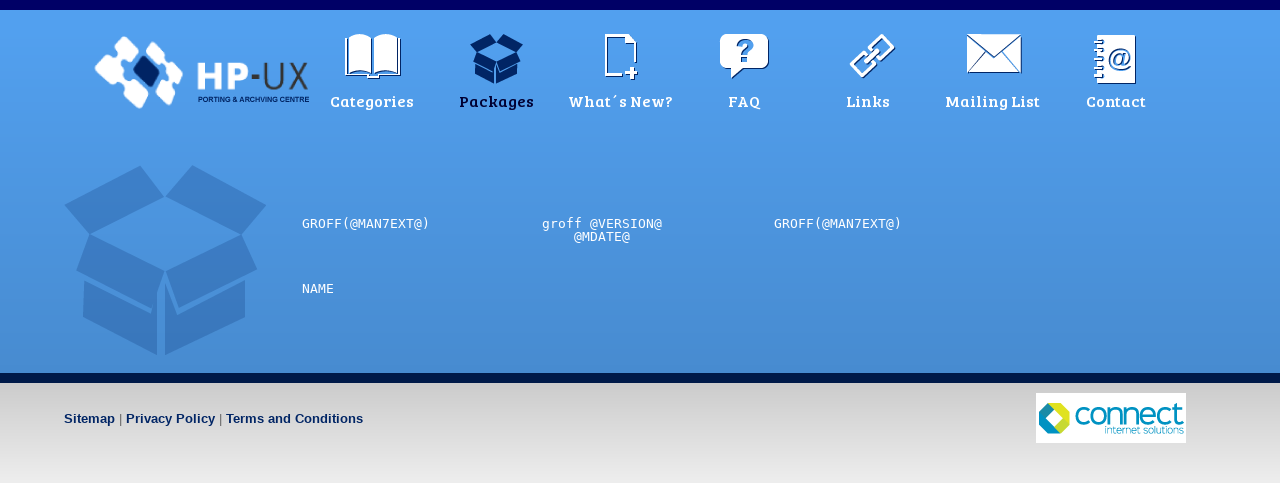

--- FILE ---
content_type: text/html
request_url: http://hpux.connect.org.uk/hppd/hpux/Gnu/groff-1.22.4/man.html
body_size: 2275
content:
<!DOCTYPE html><head><meta http-equiv="Content-Type" content="text/html; charset=utf-8" /><title>HP-UX Porting and Archive Centre | groff-1.22.4(1)</title><link type="text/css" rel="stylesheet" href="/css/reset.css" /><link type="text/css" rel="stylesheet" href="/css/style.css" /><link href="http://fonts.googleapis.com/css?family=Bree+Serif" rel="stylesheet" type="text/css" /><link rel="shortcut icon" href="/images/favicon.ico" /><script type="text/javascript" src="/js/sorttable.js"></script></head><body><div id="backgroundWrap" class="clearfix">  <div id="nav-wrap">     <div id="sub-page-logo">        <a href="/"><h1>HP UX Archive Centre</h1>        <img src="/images/hpux-sub-logo.png" width="220" height="85" alt="HP UX logo">        </a>     </div>     <div id="sub-nav">        <ul><li id="categories"><a href="/hppd/categories.html"><p>Categories</p></a><li id="packages"><a href="/hppd/packages.html" class="active"><p>Packages</p></a><li id="whats_new"><a href="/hppd/whats-new.html"><p>What&acute;s New?</p></a><li id="faq"><a href="/hppd/answers/"><p>FAQ</p></a><li id="links"><a href="/hppd/links.html"><p>Links</p></a><li id="mailing_list"><a href="/hppd/list.html"><p>Mailing List</p></a><li id="contact"><a href="mailto:hpux@connect.org.uk"><p>Contact</p></a>        </ul>     </div><!-- #sub nav -->  </div><!-- #nav-wrap --><div id="mainContentArea">
<div id="contentLeft">
<img src="/images/packages-icon.png" width="202" height="190" alt="packages icon">
</div><!-- #contentLeft -->
<div id="contentRight">
<div id="packageContent">
<PRE>



 GROFF(@MAN7EXT@)              groff @VERSION@              GROFF(@MAN7EXT@)
                                   @MDATE@



 NAME
</PRE>
</div><!-- #packageContent -->
</div><!-- #contentRight -->
</div><!-- #mainContentArea -->
<div id="footer">   <div id="footer-nav">      <a href="/hppd/sitemap.html">Sitemap</a> |      <a href="/hppd/privacy.html">Privacy Policy</a> |      <a href="/hppd/terms.html">Terms and Conditions</a>   </div> <!-- #footer-nav -->   <div id="footer-logos">      <a href="https://www.connectinternetsolutions.com/"><img src="/images/connect_logo.png" width="150" height="50" alt="Connect Internet Solutions"></a>   </div><!-- #footer-logos --></div><!-- #footer --></body></html>

--- FILE ---
content_type: text/css
request_url: http://hpux.connect.org.uk/css/style.css
body_size: 20909
content:
/*                                  
----------------------------------------------------              
CONNECT INTERNET SOLUTIONS - HPUX Archive CSS              
AUTHOR:     Andy Walker         
VERSION:    1.1          
DATE:       20/07/2012       
CONTACT: 	andy.walker@connectinternetsolutions.com              
-----------------------------------------------------              
CONTENTS           
1. POSITIONAL ELEMENTS              
2. TYPOGRAPHY              
3. LINKS              
4. TABLES              
5. LOGO              
6. NAVIGATION              
7. HOME PAGE              
8. FOOTER              
9. MISC              
                                 
*/

/* ------------------------------------
	1. POSITIONAL ELEMENTS 
------------------------------------ */

body {
	border-top:10px solid #006;	
	min-width:1100px;	
	font-family:arial,helvetica,sans serif;
}

#backgroundWrap {
	background:url(/images/background.gif) repeat-x;
	background-color:#3d77b2;
	width:100%;
	min-height:600px;
}

.clearfix:after {
	content: ".";
	display: block;
	clear: both;
	visibility: hidden;
	line-height: 0;
	height: 0;
}
.clearfix {
	display: block;
}
 
html[xmlns] .clearfix {
	display: block;
}
 
* html .clearfix {
	height: 1%;
}

#nav-wrap {
	width:1100px;
	margin:0 auto;
}


#mainContentArea {
	width:90%;
	min-width:600px;
	margin:15px 5%;
	position:relative;
	float:left;
}
#contentLeft {
	width:20%;
	position:relative;
	float:left;
}
#contentRight {
	width:80%;
	position:relative;
	float:left;
	color:#FFF;	
}
#contentRight ul li {
	line-height:1.3em;	
}

#categoryContent {
	color: #FFFFFF;
}
#packageContent {
	color: #FFFFFF;
}
#packageDetails {
	margin:10px 0;	
}
#packageDetails li {
	line-height:1.4em;	
}
span.packageDetailTitle {
	width:200px;
	
	position:relative;
	float:left;
	font-weight:bold;
	clear:left;	
}

#dependancies {
	width:100%;
	margin-bottom:20px;
	border-top:1px dashed #FFF;
	border-bottom:1px dashed #FFF;		
}



/* ------------------------------------
	2. TYPOGRAPHY 
------------------------------------ */


p {
	line-height:1.4em;
	margin:0 0 15px 0;	
}

h1, #home-logo h1 {
	text-indent:-9999px;	
}

h2, h3, h4 {
	text-shadow:1px 1px 1px #000066;	
}


#latest-packages h2 a, #most-popular h2 a, #depothelper h2 a {
	color:#FFF;
	text-decoration:none;
	position:relative;
	float:left;
	width:350px;
}


#latest-packages h2 a:hover, #most-popular h2 a:hover, #depothelper h2 a:hover {
	color:#003;	
}
.title {
	position:relative;
	float:left;
}
.link {
	position:relative;
	float:right;
}
/* home page titles */

#latest-packages h2	{
	font-family: 'Bree Serif', serif;
	font-size:1.4em;
	line-height:1.4em;	
	color:#FFF;
	margin:0 0 10px 0;
	background:url(/images/latest-packages-icon.png) no-repeat;
	text-indent:45px;
	height:40px;
}

#most-popular h2 {
	font-family: 'Bree Serif', serif;
	font-size:1.4em;
	line-height:1.4em;	
	color:#FFF;
	margin:0 0 10px 0;
	background:url(/images/most-popular-icon.png) no-repeat;
	text-indent:45px;
	height:40px;
}

#contentRight h2 {
	font-family: 'Bree Serif', serif;
	font-size:3em;
	line-height:2em;
	color:#FFF;	
}
#contentRight h3 {
	font-family: 'Bree Serif', serif;
	font-size:2em;
	line-height:1.6em;
	color:#FFF;	
}
#contentRight h4 {
	font-family: 'Bree Serif', serif;
	font-size:1.4em;
	line-height:1.2em;
	color:#FFF;	
}

#categoryContent h2 {
	font-family: 'Bree Serif', serif;
	font-size:3em;
	line-height:2em;
}
#categoryContent h3 {
	font-family: 'Bree Serif', serif;
	font-size:1.3em;
}

#packageContent h2 {
	font-family: 'Bree Serif', serif;
	font-size:3em;
	line-height:2em;
}
#packageContent h3 {
	font-family: 'Bree Serif', serif;
	font-size:1.3em;
	margin-bottom:20px;
}

p.packageDescription {
	width:100%;
	padding: 10px 0;
	border-top:1px dashed #FFF;
	border-bottom:1px dashed #FFF;	
}

#dependancies p {
	color:#FFFFFF;
	padding:5px 0;
	font-family: 'Bree Serif', serif;
	font-size:1.2em;
}

#dependancies p a {
	color:#003;
	text-decoration:none;
}
#dependancies p a:hover {
	color:#003;
	text-decoration:underline;
}
#dependancies table tr td.dependanciesTitle {
	line-height:2em;
	border-top:1px solid #006666;
}

/* ------------------------------------
	3. LINKS 
------------------------------------ */

a {
	text-decoration:none;
	outline:none;
}
a, a:hover, a:visited {
	color:#012565;
	font-weight:bold;
}
a:hover, a:visited {
	text-shadow:none;	
}
a:hover {
	text-decoration:underline;	
}

a.button {
	background-color: #002464;
	background: -moz-linear-gradient(
    top,
    #002464 0%,
    #001a49);
 	background: -webkit-gradient(
    linear, left top, left bottom, 
    from(#002464),
    to(#001a49));	
	color:#FFF;
	font-family: 'Bree Serif', serif;
	font-size:1em;
	border-radius:10px;
	border:none;
	cursor:pointer;
	vertical-align:middle;
	display:inline-block;
	text-align:center;
	text-decoration:none;
	padding:8px;
	margin:10px 0;
	width:auto;
}

a.button:hover {
	background-color: #001a49;
	background: -moz-linear-gradient(
    top,
    #001a49 0%,
    #002464);
 	background: -webkit-gradient(
    linear, left top, left bottom, 
    from(#001a49),
    to(#002464));	
}

#contentLeft a.button {
	display:block;
	width:80%;	
}

table a.button {
	background-color: #002464;
	background: -moz-linear-gradient(
    top,
    #002464 0%,
    #001a49);
 	background: -webkit-gradient(
    linear, left top, left bottom, 
    from(#002464),
    to(#001a49));	
	color:#FFF;
	font-family: 'Bree Serif', serif;
	font-size:1em;
	border-radius:10px;
	-webkit-border-radius: 10px;
	-moz-border-radius: 10px;
	border:none;
	cursor:pointer;
	vertical-align:middle;
	display:block;
	text-align:center;
	text-decoration:none;
	padding:2px;
	margin-top:3px;
	width:inherit;
}

table a.button:hover {
	background-color: #001a49;
	background: -moz-linear-gradient(
    top,
    #001a49 0%,
    #002464);
 	background: -webkit-gradient(
    linear, left top, left bottom, 
    from(#001a49),
    to(#002464));	
}

#home-search input.button {
    background: -moz-linear-gradient(center top , #002464 0%, #001A49) repeat scroll 0 0 transparent;
    background: -webkit-gradient(
    linear, left top, left bottom, 
    from(#002464),
    to(#001a49));
    border: medium none;
    border-radius: 10px 10px 10px 10px;
    color: #FFFFFF;
    cursor: pointer;
    display: inline-block;
    font-family: 'Bree Serif',serif;
    font-size: 1em;
    margin-top: 3px;
    padding: 0 10px;
    text-align: center;
    text-decoration: none;
    vertical-align: middle;
    width: inherit;
}

#intro a {
    -moz-text-shadow:none;
    -webkit-text-shadow:none;
    Text-shadow:none;
}

Table a {
    Font-weight:normal;
}

Table a:hover {
    Font-weight:normal;
}

#home-search label {
	-webkit-text-shadow:1px 1px 1px #000066;	
	-moz-text-shadow:1px 1px 1px #000066;	
	text-shadow:1px 1px 1px #000066;		
}
/*
input.button {
	background-color: #002464;
	background: -moz-linear-gradient(
    top,
    #002464 0%,
    #001a49);
 	background: -webkit-gradient(
    linear, left top, left bottom, 
    from(#002464),
    to(#001a49));	
	color:#FFF;
	font-family: 'Bree Serif', serif;
	font-size:1em;
	border-radius:10px;
	-webkit-border-radius: 10px;
	-moz-border-radius: 10px;
	border:none;
	cursor:pointer;
	vertical-align:middle;
	display:inline-block;
	text-align:center;
	text-decoration:none;
	padding:0px 10px;
	margin-top:3px;
	width:inherit;
}
*/

/* ------------------------------------
	4. TABLES 
------------------------------------ */
table {
	width:100%;
	background:none;	
}
thead {
	color:#FFF;
	text-align:left;
	
	
}
th {
	padding:10px;	
	font-family: 'Bree Serif', serif;
	font-size:1.1em;
	background:#012565;
	border-left:1px solid #FFFFFF;
	/* width:20%; */
}


tbody tr {

}

td {
	padding:10px;
	color:#333;
	border-right:1px solid #FFFFFF;	
	border-left:1px solid #FFFFFF;
	background-color:#EFEFEF;	
}

tr:nth-child(odd) td { 
	background-color:#E6E6E6; 
}
tr:nth-child(even) td { 
	background-color:#EFEFEF; 
}

tr:nth-child(odd) td.white, tr:nth-child(even) td.white { 
        background:#FFF;
}

tr:nth-child(odd) td.yellow, tr:nth-child(even) td.yellow { 
        background:#FFFF00 ;
}

tr:nth-child(odd) td.red, tr:nth-child(even) td.red { 
        background:#ED1C24 ;
        color:#FFF;
}

tr:nth-child(odd) td.green, tr:nth-child(even) td.green { 
        background:#009933 ;
}

td:first-child {
	border-left:none;	
}
td:last-child {
	border-right:none;	
}
table th:first-child {
    -moz-border-radius-topleft: 10px;
    border-top-left-radius: 10px;
	border-left:none;
}

table th:last-child {
    -moz-border-radius-topright: 10px;
    border-top-right-radius: 10px;
}


table tbody tr:last-child td:first-child {
    -moz-border-radius-bottomleft: 10px;
    -webkit-border-bottom-left-radius: 10px;
	border-bottom:none;
	padding-bottom:25px;
}
table tbody tr:last-child td:last-child {
    -moz-border-radius-bottomright: 10px;
    -webkit-border-bottom-right-radius: 10px;
	border-bottom:none;
}


table tbody tr:hover td {
	background:#CCC;	
}

#packageDetails table tr, #packageDetails table tr td {
	background:none;	
	border:none;
	color:#FFF;
}
#dependancies table {
	margin-bottom:10px;	
}
#dependancies table td {
	border:none;
	line-height:0.5em;
}
#dependancies table tbody tr:hover td, #dependancies tr:nth-child(odd) td, #dependancies tr:nth-child(odd) td {
	background:#EFEFEF;	
}

#dependancies th {
	cursor:pointer;	
}

#dependancies table th a {
	color:#FFF;
	display:block;	
}
table td br {
	line-height:2em;	
}


/* ------------------------------------
	5. LOGO 
------------------------------------ */


#home-logo {
	width:320px;
	height:130px;
	margin:0px auto 60px auto;
	background: url(/images/hpux-home-logo.png) no-repeat;	
	position:relative;
}
#home-logo a {
	display:block;
	width:320px;
	height:130px;
	border:none;	
}

#sub-page-logo {
	width:220px;
	height:85px;
	position:relative;
	float:left;
}

/* ------------------------------------
	6. NAVIGATION 
------------------------------------ */

/* HOME NAVIGATION */

#home-nav {
	width:1040px;	
	position:relative;
	margin:20px auto;
}

#home-nav ul {
	margin:0 auto;
	position:relative;
	float:left;
}

#home-nav li {
	display:inline;
	width:140px;
	height:120px;
	display:inline-block;
	float:left;
	margin:0 4px;
	text-align:center;
	position:relative;
}
#home-nav li a {
	color:#FFF;
	text-decoration:none;
	cursor:pointer;
	width:140px;
	height:100px;
	display:block;
	vertical-align:bottom;
	font-family: 'Bree Serif', serif;	
	font-weight:normal;
}

#home-nav li a p {
	top:90px;
	position:relative;	
}
#home-nav li a:hover {
	color:#003;
}
#home-nav li#categories a {
	background:url(/images/home-navigation-icons.png) 30px 0px no-repeat;
}
#home-nav li#categories a:hover  {
	background:url(/images/home-navigation-icons.png) 30px -100px no-repeat;
}
#home-nav li#packages a {
	background:url(/images/home-navigation-icons.png) -124px 0px no-repeat;
}
#home-nav li#packages a:hover  {
	background:url(/images/home-navigation-icons.png) -124px -100px no-repeat;
}
#home-nav li#whats_new a {
	background:url(/images/home-navigation-icons.png) -280px 0px no-repeat;
}
#home-nav li#whats_new a:hover  {
	background:url(/images/home-navigation-icons.png) -280px -100px no-repeat;
}
#home-nav li#faq a {
	background:url(/images/home-navigation-icons.png) -440px 0px no-repeat;
}
#home-nav li#faq a:hover  {
	background:url(/images/home-navigation-icons.png) -440px -100px no-repeat;
}
#home-nav li#links a {
	background:url(/images/home-navigation-icons.png) -590px 0px no-repeat;
}
#home-nav li#links a:hover  {
	background:url(/images/home-navigation-icons.png) -590px -100px no-repeat;
}
#home-nav li#mailing_list a  {
	background:url(/images/home-navigation-icons.png) -745px 0px no-repeat;
}
#home-nav li#mailing_list a:hover  {
	background:url(/images/home-navigation-icons.png) -745px -100px no-repeat;
}
#home-nav li#contact a  {
	background:url(/images/home-navigation-icons.png) -895px 0px no-repeat;
}
#home-nav li#contact a:hover  {
	background:url(/images/home-navigation-icons.png) -895px -100px no-repeat;
}


/* SUB PAGE NAVIGATION */

#sub-nav {
	width:880px;	
	height:100px;
	position:relative;
	float:left;
	margin:20px auto;
}

#sub-nav ul {
	margin:0 auto;
	position:relative;
	float:left;
}

#sub-nav li {
	display:inline;
	width:120px;
	height:100px;
	display:inline-block;
	float:left;
	margin:0 2px;
	text-align:center;
	position:relative;
}

#sub-nav li a {
	color:#FFF;
	text-decoration:none;
	cursor:pointer;
	width:120px;
	height:100px;
	display:block;
	vertical-align:bottom;
	font-family: 'Bree Serif', serif;	
	font-weight:normal;
}

#sub-nav li a p {
	top:60px;
	position:relative;	
}
#sub-nav li a:hover {
	color:#003;
}
#sub-nav li a.active {
	color:#003;	
}

#sub-nav li#categories a {
	background:url(/images/sub-navigation-icons.png) 30px -140px no-repeat;
}
#sub-nav li#categories a:hover, #sub-nav li#categories a.active {
	background:url(/images/sub-navigation-icons.png) 30px 0px no-repeat;
}
#sub-nav li#packages a {
	background:url(/images/sub-navigation-icons.png) -88px -140px no-repeat;
}
#sub-nav li#packages a:hover, #sub-nav li#packages a.active  {
	background:url(/images/sub-navigation-icons.png) -88px 0px no-repeat;
}
#sub-nav li#whats_new a {
	background:url(/images/sub-navigation-icons.png) -210px -140px no-repeat;
}
#sub-nav li#whats_new a:hover , #sub-nav li#whats_new a.active {
	background:url(/images/sub-navigation-icons.png) -210px 0px no-repeat;
}
#sub-nav li#faq a {
	background:url(/images/sub-navigation-icons.png) -330px -140px no-repeat;
}
#sub-nav li#faq a:hover , #sub-nav li#faq a.active {
	background:url(/images/sub-navigation-icons.png) -330px 0px no-repeat;
}
#sub-nav li#links a {
	background:url(/images/sub-navigation-icons.png) -445px -140px no-repeat;
}
#sub-nav li#links a:hover, #sub-nav li#links a.active  {
	background:url(/images/sub-navigation-icons.png) -445px 0px no-repeat;
}
#sub-nav li#mailing_list a  {
	background:url(/images/sub-navigation-icons.png) -570px -140px no-repeat;
}
#sub-nav li#mailing_list a:hover , #sub-nav li#mailing_list a.active {
	background:url(/images/sub-navigation-icons.png) -570px 0px no-repeat;
}
#sub-nav li#contact a  {
	background:url(/images/sub-navigation-icons.png) -680px -140px no-repeat;
}
#sub-nav li#contact a:hover, #sub-nav li#contact a.active  {
	background:url(/images/sub-navigation-icons.png) -680px 0px no-repeat;
}

/* Breadcrumb */

#breadcrumb {
        width:90%;
        border-bottom:1px dashed #FFF;
        border-top:1px dashed #FFF;
        position:relative;
        float:left;
        margin:0 5%;
        padding:13px 0 0 0;   
}

#breadcrumb p {
	float:left;
	color:#FFF;
	margin:0 5px 0 0;
	position:relative;
	top:-3px;	
}
#breadcrumb a {
	font-weight:bold;
}

#breadcrumb form {
	float:right;
        margin:-4px 0 10px 0;
}


#breadcrumb form label {
	color:#FFF;
	font-family: 'Bree Serif', serif;
	font-size:1.4em;
	vertical-align:middle;
	margin:0 5px 0 0;
	position:relative;
	float:left;
}
#breadcrumb form input {
	
}
#breadcrumb form input.button {
	background: -moz-linear-gradient(
    top,
    #002464 0%,
    #001a49);
 	background: -webkit-gradient(
    linear, left top, left bottom, 
    from(#002464),
    to(#001a49));
  	background-color: #002464;	
	color:#FFF;
	font-family: 'Bree Serif', serif;
	font-size:1em;
	border-radius:10px;
	-moz-border-radius:10px;
	-webkit-border-radius:10px;
	border:none;
	padding:0px 10px;
	cursor:pointer;
	vertical-align:middle;
}
#breadcrumb form input.button:hover {
	background-color: #001a49;
	background: -moz-linear-gradient(
    top,
    #001a49 0%,
    #002464);
 	background: -webkit-gradient(
    linear, left top, left bottom, 
    from(#001a49),
    to(#002464));
}



/* ------------------------------------
	7. HOME PAGE 
------------------------------------ */



/* HOME PAGE ELEMENTS */

#intro {
	width:90%;
	margin:0 auto 40px;
	font-family: 'Bree Serif', serif;	
	color:#FFF;
	font-size:2.4em;
	text-align:center;
	line-height:1.3em;
	position:relative;
	
}

#intro h2 span.darkblue {
	color:#003;	
}
#home-search-section {
	width:1000px; /* change to 90% if you want to stretch across full screen */
	height:60px;
	margin:40px auto 0;
	position:relative;	
}

#home-search {
	width:60%;
	position:relative;
	float:left;
	
}

#browse-btn {
	width:40%;
	position:relative;
	float:left;
	margin-top:-9px;
}

#home-search label {
	color:#FFF;
	font-family: 'Bree Serif', serif;
	font-size:1.4em;
	vertical-align:middle;
}

#home-search input {
	height:30px;
	width:250px;
	border-radius:5px;
	margin:0 5px 0 0;	
	vertical-align:middle;
	font-size:1.4em;
	color:#666666;
	padding-left:5px;
	font-style:normal;
	font-size:1.2em;

}
#home-search button {
	background: -moz-linear-gradient(
    top,
    #002464 0%,
    #001a49);
 	background: -webkit-gradient(
    linear, left top, left bottom, 
    from(#002464),
    to(#001a49));
  	background-color: #002464;	
	color:#FFF;
	font-family: 'Bree Serif', serif;
	font-size:1em;
	border-radius:5px;
	border:none;
	padding:5px 10px;
	cursor:pointer;
	vertical-align:middle;
}
#home-search button:hover {
	background-color: #001a49;
	background: -moz-linear-gradient(
    top,
    #001a49 0%,
    #002464);
 	background: -webkit-gradient(
    linear, left top, left bottom, 
    from(#001a49),
    to(#002464));
}
#home-search input .button {
        background: -moz-linear-gradient(
    top,
    #002464 0%,
    #001a49);
        background: -webkit-gradient(
    linear, left top, left bottom,
    from(#002464),
    to(#001a49));
        background-color: #002464;       
        color:#FFF;
        font-family: 'Bree Serif', serif;
        font-size:1em;
        border-radius:5px;
        border:none;
        padding:5px 30px;
        cursor:pointer;
        vertical-align:middle;
}

#browse-btn a {
	background-color: #002464;
	background: -moz-linear-gradient(
    top,
    #002464 0%,
    #001a49);
 	background: -webkit-gradient(
    linear, left top, left bottom, 
    from(#002464),
    to(#001a49));	
	color:#FFF;
	font-family: 'Bree Serif', serif;
	font-size:1em;
	border-radius:5px;
	border:none;
	cursor:pointer;
	vertical-align:middle;
	display:block;
	text-align:center;
	text-decoration:none;
	padding:9px 10px;
}

#browse-btn a:hover {
	background-color: #001a49;
	background: -moz-linear-gradient(
    top,
    #001a49 0%,
    #002464);
 	background: -webkit-gradient(
    linear, left top, left bottom, 
    from(#001a49),
    to(#002464));	
}


#home-package-listing {
	width:90%;
	border-top:1px dashed #FFF;
	position:relative;
	margin:0 auto;
	padding-top:30px;	
}



#latest-packages {
	width:45%;
	position:relative;
	float:left;	
}
#latest-packages ul li {
	background: #EFEFEF;
	padding:10px;	
}
#latest-packages ul li.alt {
	background: #E6E6E6;	
}
#latest-packages ul li:hover, #latest-packages ul li.alt:hover {
	background:#CCCCCC;	
}


#latest-packages ul li:first-child {                                
    -moz-border-radius-topleft: 5px;
    -moz-border-radius-topright: 5px;                
    border-top-left-radius: 5px;
    border-top-right-radius: 5px;                 
}

#latest-packages ul li:last-child {                                
    -moz-border-radius-bottomleft: 5px;
    -moz-border-radius-bottomright: 5px;                
    border-bottom-left-radius: 5px;
    border-bottom-right-radius: 5px;                 
}
span.latest-package-title a {
	position:relative;
	display:block;
	font-family: 'Bree Serif', serif;
	line-height:1.4em;
}
#most-popular {
	width:50%;
	position:relative;
	float:left;
	margin-left:5%;
}
#depothelper {
	width:90%;
	margin:30px auto 0;
	border-top:1px dashed #FFF;
	padding:20px 0;
}
#depothelper h2 {
	font-family: 'Bree Serif', serif;
	font-size:1.4em;
	line-height:1.4em;	
	color:#FFF;
	margin:0 20px 10px 0;
	background:url(/images/depothelper-icon.png) no-repeat;
	text-indent:45px;
	height:40px;
	width:15%;
	min-width:200px;
	float:left;
}

#depothelper p {
	color:#FFF;
	width:100%;
	float:left;		
}

#depothelper .button {
	width:auto;
	float:left;
	clear:both;
	position:relative;
}







/* ------------------------------------
	8. FOOTER 
------------------------------------ */
#footer {
	width:100%;
	height:150px;
	position:relative;
	float:left;
	border-top:10px solid #001a49;
	background-color:#CCC;
	background: -moz-linear-gradient(
    top,
    #ccc 0%,
    #fff);
 	background: -webkit-gradient(
    linear, left top, left bottom, 
    from(#ccc),
    to(#fff));		
}

#footer-nav {
	padding-left:5%;
	padding-top:30px;
	position:relative;
	float:left;
	font-size:0.8em;
	color:#666;
	
}

#footer-logos {
	float:right;
	position:relative;
	padding-top:10px;
	padding-right:5%;
}
#footer-logos img {
	margin:0 30px 0 0;	
}

/* ------------------------------------
	9. MISC 
------------------------------------ */

hr {
	border-top:1px dashed #FFF;
	border-bottom:none;	
}
